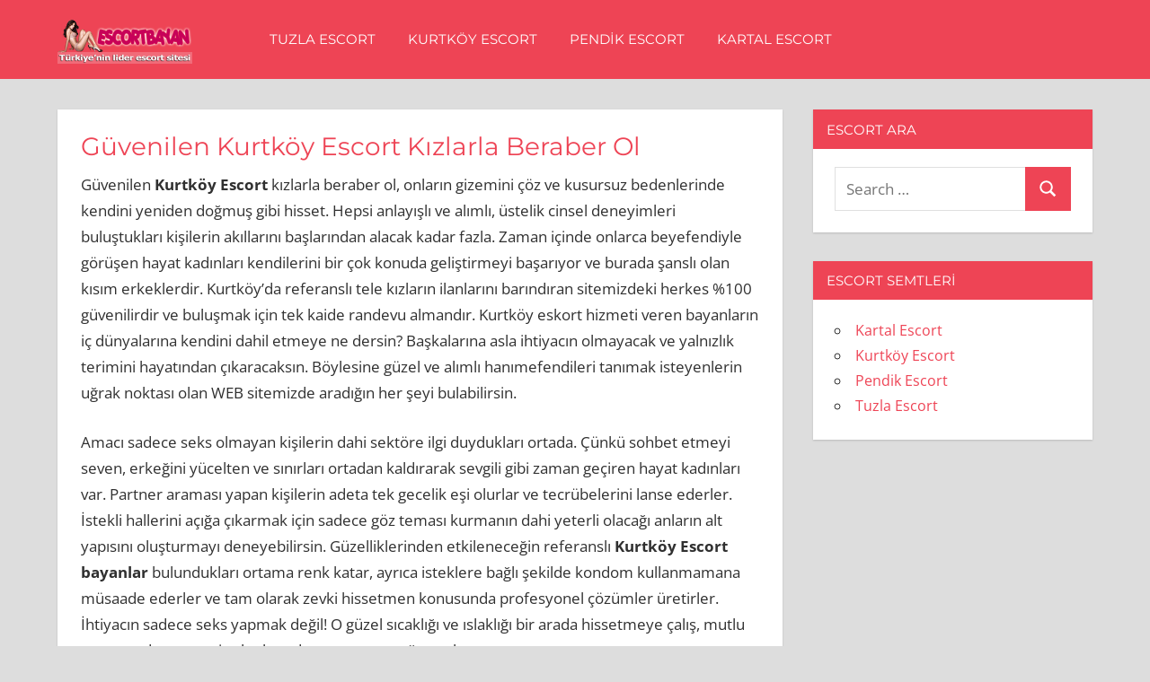

--- FILE ---
content_type: text/html; charset=UTF-8
request_url: http://www.tuzlatext.com/guvenilen-kurtkoy-escort-kizlarla-beraber-ol/
body_size: 10654
content:
<!DOCTYPE html>
<html dir="ltr" lang="tr"
	prefix="og: https://ogp.me/ns#" >

<head>
<meta charset="UTF-8">
<meta name="viewport" content="width=device-width, initial-scale=1">
<link rel="profile" href="http://gmpg.org/xfn/11">
<link rel="pingback" href="http://www.tuzlatext.com/xmlrpc.php">

<title>Güvenilen Kurtköy Escort Kızlarla Beraber Ol • istanbul escort</title>

		<!-- All in One SEO 4.2.9 - aioseo.com -->
		<meta name="description" content="Güvenilen Kurtköy Escort kızlarla beraber ol, onların gizemini çöz ve kusursuz bedenlerinde kendini yeniden doğmuş gibi hisset. Hepsi anlayışlı ve alımlı, üstelik cinsel deneyimleri buluştukları kişilerin akıllarını başlarından alacak kadar fazla. Zaman içinde onlarca beyefendiyle görüşen hayat kadınları kendilerini bir çok konuda geliştirmeyi başarıyor ve burada şanslı olan kısım erkeklerdir. Kurtköy’da referanslı tele kızların ilanlarını barındıran" />
		<meta name="robots" content="max-image-preview:large" />
		<link rel="canonical" href="https://www.tuzlatext.com/guvenilen-kurtkoy-escort-kizlarla-beraber-ol/" />
		<meta name="generator" content="All in One SEO (AIOSEO) 4.2.9 " />
		<meta property="og:locale" content="tr_TR" />
		<meta property="og:site_name" content="Tuzla Escort • Kurtköy Escort • Pendik Escort • Kartal Escort" />
		<meta property="og:type" content="article" />
		<meta property="og:title" content="Güvenilen Kurtköy Escort Kızlarla Beraber Ol • istanbul escort" />
		<meta property="og:description" content="Güvenilen Kurtköy Escort kızlarla beraber ol, onların gizemini çöz ve kusursuz bedenlerinde kendini yeniden doğmuş gibi hisset. Hepsi anlayışlı ve alımlı, üstelik cinsel deneyimleri buluştukları kişilerin akıllarını başlarından alacak kadar fazla. Zaman içinde onlarca beyefendiyle görüşen hayat kadınları kendilerini bir çok konuda geliştirmeyi başarıyor ve burada şanslı olan kısım erkeklerdir. Kurtköy’da referanslı tele kızların ilanlarını barındıran" />
		<meta property="og:url" content="https://www.tuzlatext.com/guvenilen-kurtkoy-escort-kizlarla-beraber-ol/" />
		<meta property="og:image" content="http://www.tuzlatext.com/wp-content/uploads/2023/01/escortbayan.png" />
		<meta property="og:image:width" content="300" />
		<meta property="og:image:height" content="100" />
		<meta property="article:published_time" content="2022-12-16T17:31:33+00:00" />
		<meta property="article:modified_time" content="2022-12-16T17:31:33+00:00" />
		<meta property="article:publisher" content="https://facebook.com/tuzlatext" />
		<meta name="twitter:card" content="summary_large_image" />
		<meta name="twitter:site" content="@tuzlatext" />
		<meta name="twitter:title" content="Güvenilen Kurtköy Escort Kızlarla Beraber Ol • istanbul escort" />
		<meta name="twitter:description" content="Güvenilen Kurtköy Escort kızlarla beraber ol, onların gizemini çöz ve kusursuz bedenlerinde kendini yeniden doğmuş gibi hisset. Hepsi anlayışlı ve alımlı, üstelik cinsel deneyimleri buluştukları kişilerin akıllarını başlarından alacak kadar fazla. Zaman içinde onlarca beyefendiyle görüşen hayat kadınları kendilerini bir çok konuda geliştirmeyi başarıyor ve burada şanslı olan kısım erkeklerdir. Kurtköy’da referanslı tele kızların ilanlarını barındıran" />
		<meta name="twitter:creator" content="@tuzlatext" />
		<meta name="twitter:image" content="https://www.tuzlatext.com/wp-content/uploads/2023/01/escortbayan.png" />
		<meta name="google" content="nositelinkssearchbox" />
		<script type="application/ld+json" class="aioseo-schema">
			{"@context":"https:\/\/schema.org","@graph":[{"@type":"BlogPosting","@id":"https:\/\/www.tuzlatext.com\/guvenilen-kurtkoy-escort-kizlarla-beraber-ol\/#blogposting","name":"G\u00fcvenilen Kurtk\u00f6y Escort K\u0131zlarla Beraber Ol \u2022 istanbul escort","headline":"G\u00fcvenilen Kurtk\u00f6y Escort K\u0131zlarla Beraber Ol","author":{"@id":"https:\/\/www.tuzlatext.com\/author\/admin\/#author"},"publisher":{"@id":"https:\/\/www.tuzlatext.com\/#organization"},"image":{"@type":"ImageObject","url":"https:\/\/www.tuzlatext.com\/wp-content\/uploads\/2023\/01\/escortbayan.png","@id":"https:\/\/www.tuzlatext.com\/#articleImage","width":300,"height":100,"caption":"escort bayan"},"datePublished":"2022-12-16T17:31:33+00:00","dateModified":"2022-12-16T17:31:33+00:00","inLanguage":"tr-TR","mainEntityOfPage":{"@id":"https:\/\/www.tuzlatext.com\/guvenilen-kurtkoy-escort-kizlarla-beraber-ol\/#webpage"},"isPartOf":{"@id":"https:\/\/www.tuzlatext.com\/guvenilen-kurtkoy-escort-kizlarla-beraber-ol\/#webpage"},"articleSection":"Kurtk\u00f6y Escort"},{"@type":"BreadcrumbList","@id":"https:\/\/www.tuzlatext.com\/guvenilen-kurtkoy-escort-kizlarla-beraber-ol\/#breadcrumblist","itemListElement":[{"@type":"ListItem","@id":"https:\/\/www.tuzlatext.com\/#listItem","position":1,"item":{"@type":"WebPage","@id":"https:\/\/www.tuzlatext.com\/","name":"Ev","description":"Tuzla escort bayan ile kurtkoy escort ilanlar\u0131 bulunur en iyi pendik escort ve kartal escort k\u0131zlar\u0131 ile bulu\u015f.","url":"https:\/\/www.tuzlatext.com\/"},"nextItem":"https:\/\/www.tuzlatext.com\/guvenilen-kurtkoy-escort-kizlarla-beraber-ol\/#listItem"},{"@type":"ListItem","@id":"https:\/\/www.tuzlatext.com\/guvenilen-kurtkoy-escort-kizlarla-beraber-ol\/#listItem","position":2,"item":{"@type":"WebPage","@id":"https:\/\/www.tuzlatext.com\/guvenilen-kurtkoy-escort-kizlarla-beraber-ol\/","name":"G\u00fcvenilen Kurtk\u00f6y Escort K\u0131zlarla Beraber Ol","description":"G\u00fcvenilen Kurtk\u00f6y Escort k\u0131zlarla beraber ol, onlar\u0131n gizemini \u00e7\u00f6z ve kusursuz bedenlerinde kendini yeniden do\u011fmu\u015f gibi hisset. Hepsi anlay\u0131\u015fl\u0131 ve al\u0131ml\u0131, \u00fcstelik cinsel deneyimleri bulu\u015ftuklar\u0131 ki\u015filerin ak\u0131llar\u0131n\u0131 ba\u015flar\u0131ndan alacak kadar fazla. Zaman i\u00e7inde onlarca beyefendiyle g\u00f6r\u00fc\u015fen hayat kad\u0131nlar\u0131 kendilerini bir \u00e7ok konuda geli\u015ftirmeyi ba\u015far\u0131yor ve burada \u015fansl\u0131 olan k\u0131s\u0131m erkeklerdir. Kurtk\u00f6y\u2019da referansl\u0131 tele k\u0131zlar\u0131n ilanlar\u0131n\u0131 bar\u0131nd\u0131ran","url":"https:\/\/www.tuzlatext.com\/guvenilen-kurtkoy-escort-kizlarla-beraber-ol\/"},"previousItem":"https:\/\/www.tuzlatext.com\/#listItem"}]},{"@type":"Organization","@id":"https:\/\/www.tuzlatext.com\/#organization","name":"istanbul escort","url":"https:\/\/www.tuzlatext.com\/","logo":{"@type":"ImageObject","url":"https:\/\/www.tuzlatext.com\/wp-content\/uploads\/2023\/01\/escortbayan.png","@id":"https:\/\/www.tuzlatext.com\/#organizationLogo","width":300,"height":100,"caption":"escort bayan"},"image":{"@id":"https:\/\/www.tuzlatext.com\/#organizationLogo"},"sameAs":["https:\/\/facebook.com\/tuzlatext","https:\/\/twitter.com\/tuzlatext","https:\/\/instagram.com\/tuzlatext","https:\/\/pinterest.com\/tuzlatext","https:\/\/youtube.com\/tuzlatext","https:\/\/linkedin.com\/in\/tuzlatext","https:\/\/tumblr.com\/tuzlatext","https:\/\/yelp.com\/biz\/tuzlatext","https:\/\/soundcloud.com\/tuzlatext","https:\/\/en.wikipedia.org\/wiki\/tuzlatext","https:\/\/myspace.com\/tuzlatext"]},{"@type":"Person","@id":"https:\/\/www.tuzlatext.com\/author\/admin\/#author","url":"https:\/\/www.tuzlatext.com\/author\/admin\/","name":"admin","image":{"@type":"ImageObject","@id":"https:\/\/www.tuzlatext.com\/guvenilen-kurtkoy-escort-kizlarla-beraber-ol\/#authorImage","url":"http:\/\/0.gravatar.com\/avatar\/fdee814ec62109c657cfa95cc059cf19?s=96&r=g","width":96,"height":96,"caption":"admin"}},{"@type":"WebPage","@id":"https:\/\/www.tuzlatext.com\/guvenilen-kurtkoy-escort-kizlarla-beraber-ol\/#webpage","url":"https:\/\/www.tuzlatext.com\/guvenilen-kurtkoy-escort-kizlarla-beraber-ol\/","name":"G\u00fcvenilen Kurtk\u00f6y Escort K\u0131zlarla Beraber Ol \u2022 istanbul escort","description":"G\u00fcvenilen Kurtk\u00f6y Escort k\u0131zlarla beraber ol, onlar\u0131n gizemini \u00e7\u00f6z ve kusursuz bedenlerinde kendini yeniden do\u011fmu\u015f gibi hisset. Hepsi anlay\u0131\u015fl\u0131 ve al\u0131ml\u0131, \u00fcstelik cinsel deneyimleri bulu\u015ftuklar\u0131 ki\u015filerin ak\u0131llar\u0131n\u0131 ba\u015flar\u0131ndan alacak kadar fazla. Zaman i\u00e7inde onlarca beyefendiyle g\u00f6r\u00fc\u015fen hayat kad\u0131nlar\u0131 kendilerini bir \u00e7ok konuda geli\u015ftirmeyi ba\u015far\u0131yor ve burada \u015fansl\u0131 olan k\u0131s\u0131m erkeklerdir. Kurtk\u00f6y\u2019da referansl\u0131 tele k\u0131zlar\u0131n ilanlar\u0131n\u0131 bar\u0131nd\u0131ran","inLanguage":"tr-TR","isPartOf":{"@id":"https:\/\/www.tuzlatext.com\/#website"},"breadcrumb":{"@id":"https:\/\/www.tuzlatext.com\/guvenilen-kurtkoy-escort-kizlarla-beraber-ol\/#breadcrumblist"},"author":{"@id":"https:\/\/www.tuzlatext.com\/author\/admin\/#author"},"creator":{"@id":"https:\/\/www.tuzlatext.com\/author\/admin\/#author"},"datePublished":"2022-12-16T17:31:33+00:00","dateModified":"2022-12-16T17:31:33+00:00"},{"@type":"WebSite","@id":"https:\/\/www.tuzlatext.com\/#website","url":"https:\/\/www.tuzlatext.com\/","name":"istanbul escort","inLanguage":"tr-TR","publisher":{"@id":"https:\/\/www.tuzlatext.com\/#organization"}}]}
		</script>
		<!-- All in One SEO -->

<link rel="alternate" type="application/rss+xml" title="istanbul escort &raquo; beslemesi" href="https://www.tuzlatext.com/feed/" />
<link rel="alternate" type="application/rss+xml" title="istanbul escort &raquo; yorum beslemesi" href="https://www.tuzlatext.com/comments/feed/" />
<script type="text/javascript">
window._wpemojiSettings = {"baseUrl":"https:\/\/s.w.org\/images\/core\/emoji\/14.0.0\/72x72\/","ext":".png","svgUrl":"https:\/\/s.w.org\/images\/core\/emoji\/14.0.0\/svg\/","svgExt":".svg","source":{"concatemoji":"http:\/\/www.tuzlatext.com\/wp-includes\/js\/wp-emoji-release.min.js?ver=6.1.9"}};
/*! This file is auto-generated */
!function(e,a,t){var n,r,o,i=a.createElement("canvas"),p=i.getContext&&i.getContext("2d");function s(e,t){var a=String.fromCharCode,e=(p.clearRect(0,0,i.width,i.height),p.fillText(a.apply(this,e),0,0),i.toDataURL());return p.clearRect(0,0,i.width,i.height),p.fillText(a.apply(this,t),0,0),e===i.toDataURL()}function c(e){var t=a.createElement("script");t.src=e,t.defer=t.type="text/javascript",a.getElementsByTagName("head")[0].appendChild(t)}for(o=Array("flag","emoji"),t.supports={everything:!0,everythingExceptFlag:!0},r=0;r<o.length;r++)t.supports[o[r]]=function(e){if(p&&p.fillText)switch(p.textBaseline="top",p.font="600 32px Arial",e){case"flag":return s([127987,65039,8205,9895,65039],[127987,65039,8203,9895,65039])?!1:!s([55356,56826,55356,56819],[55356,56826,8203,55356,56819])&&!s([55356,57332,56128,56423,56128,56418,56128,56421,56128,56430,56128,56423,56128,56447],[55356,57332,8203,56128,56423,8203,56128,56418,8203,56128,56421,8203,56128,56430,8203,56128,56423,8203,56128,56447]);case"emoji":return!s([129777,127995,8205,129778,127999],[129777,127995,8203,129778,127999])}return!1}(o[r]),t.supports.everything=t.supports.everything&&t.supports[o[r]],"flag"!==o[r]&&(t.supports.everythingExceptFlag=t.supports.everythingExceptFlag&&t.supports[o[r]]);t.supports.everythingExceptFlag=t.supports.everythingExceptFlag&&!t.supports.flag,t.DOMReady=!1,t.readyCallback=function(){t.DOMReady=!0},t.supports.everything||(n=function(){t.readyCallback()},a.addEventListener?(a.addEventListener("DOMContentLoaded",n,!1),e.addEventListener("load",n,!1)):(e.attachEvent("onload",n),a.attachEvent("onreadystatechange",function(){"complete"===a.readyState&&t.readyCallback()})),(e=t.source||{}).concatemoji?c(e.concatemoji):e.wpemoji&&e.twemoji&&(c(e.twemoji),c(e.wpemoji)))}(window,document,window._wpemojiSettings);
</script>
<style type="text/css">
img.wp-smiley,
img.emoji {
	display: inline !important;
	border: none !important;
	box-shadow: none !important;
	height: 1em !important;
	width: 1em !important;
	margin: 0 0.07em !important;
	vertical-align: -0.1em !important;
	background: none !important;
	padding: 0 !important;
}
</style>
	<link rel='stylesheet' id='napoli-theme-fonts-css' href='http://www.tuzlatext.com/wp-content/fonts/919f4277839fcb92f2464787b87400a2.css?ver=20201110' type='text/css' media='all' />
<link rel='stylesheet' id='wp-block-library-css' href='http://www.tuzlatext.com/wp-includes/css/dist/block-library/style.min.css?ver=6.1.9' type='text/css' media='all' />
<link rel='stylesheet' id='classic-theme-styles-css' href='http://www.tuzlatext.com/wp-includes/css/classic-themes.min.css?ver=1' type='text/css' media='all' />
<style id='global-styles-inline-css' type='text/css'>
body{--wp--preset--color--black: #000000;--wp--preset--color--cyan-bluish-gray: #abb8c3;--wp--preset--color--white: #ffffff;--wp--preset--color--pale-pink: #f78da7;--wp--preset--color--vivid-red: #cf2e2e;--wp--preset--color--luminous-vivid-orange: #ff6900;--wp--preset--color--luminous-vivid-amber: #fcb900;--wp--preset--color--light-green-cyan: #7bdcb5;--wp--preset--color--vivid-green-cyan: #00d084;--wp--preset--color--pale-cyan-blue: #8ed1fc;--wp--preset--color--vivid-cyan-blue: #0693e3;--wp--preset--color--vivid-purple: #9b51e0;--wp--preset--color--primary: #ee4455;--wp--preset--color--secondary: #d52b3c;--wp--preset--color--tertiary: #bb1122;--wp--preset--color--accent: #4466ee;--wp--preset--color--highlight: #eee644;--wp--preset--color--light-gray: #e0e0e0;--wp--preset--color--gray: #999999;--wp--preset--color--dark-gray: #303030;--wp--preset--gradient--vivid-cyan-blue-to-vivid-purple: linear-gradient(135deg,rgba(6,147,227,1) 0%,rgb(155,81,224) 100%);--wp--preset--gradient--light-green-cyan-to-vivid-green-cyan: linear-gradient(135deg,rgb(122,220,180) 0%,rgb(0,208,130) 100%);--wp--preset--gradient--luminous-vivid-amber-to-luminous-vivid-orange: linear-gradient(135deg,rgba(252,185,0,1) 0%,rgba(255,105,0,1) 100%);--wp--preset--gradient--luminous-vivid-orange-to-vivid-red: linear-gradient(135deg,rgba(255,105,0,1) 0%,rgb(207,46,46) 100%);--wp--preset--gradient--very-light-gray-to-cyan-bluish-gray: linear-gradient(135deg,rgb(238,238,238) 0%,rgb(169,184,195) 100%);--wp--preset--gradient--cool-to-warm-spectrum: linear-gradient(135deg,rgb(74,234,220) 0%,rgb(151,120,209) 20%,rgb(207,42,186) 40%,rgb(238,44,130) 60%,rgb(251,105,98) 80%,rgb(254,248,76) 100%);--wp--preset--gradient--blush-light-purple: linear-gradient(135deg,rgb(255,206,236) 0%,rgb(152,150,240) 100%);--wp--preset--gradient--blush-bordeaux: linear-gradient(135deg,rgb(254,205,165) 0%,rgb(254,45,45) 50%,rgb(107,0,62) 100%);--wp--preset--gradient--luminous-dusk: linear-gradient(135deg,rgb(255,203,112) 0%,rgb(199,81,192) 50%,rgb(65,88,208) 100%);--wp--preset--gradient--pale-ocean: linear-gradient(135deg,rgb(255,245,203) 0%,rgb(182,227,212) 50%,rgb(51,167,181) 100%);--wp--preset--gradient--electric-grass: linear-gradient(135deg,rgb(202,248,128) 0%,rgb(113,206,126) 100%);--wp--preset--gradient--midnight: linear-gradient(135deg,rgb(2,3,129) 0%,rgb(40,116,252) 100%);--wp--preset--duotone--dark-grayscale: url('#wp-duotone-dark-grayscale');--wp--preset--duotone--grayscale: url('#wp-duotone-grayscale');--wp--preset--duotone--purple-yellow: url('#wp-duotone-purple-yellow');--wp--preset--duotone--blue-red: url('#wp-duotone-blue-red');--wp--preset--duotone--midnight: url('#wp-duotone-midnight');--wp--preset--duotone--magenta-yellow: url('#wp-duotone-magenta-yellow');--wp--preset--duotone--purple-green: url('#wp-duotone-purple-green');--wp--preset--duotone--blue-orange: url('#wp-duotone-blue-orange');--wp--preset--font-size--small: 13px;--wp--preset--font-size--medium: 20px;--wp--preset--font-size--large: 36px;--wp--preset--font-size--x-large: 42px;--wp--preset--spacing--20: 0.44rem;--wp--preset--spacing--30: 0.67rem;--wp--preset--spacing--40: 1rem;--wp--preset--spacing--50: 1.5rem;--wp--preset--spacing--60: 2.25rem;--wp--preset--spacing--70: 3.38rem;--wp--preset--spacing--80: 5.06rem;}:where(.is-layout-flex){gap: 0.5em;}body .is-layout-flow > .alignleft{float: left;margin-inline-start: 0;margin-inline-end: 2em;}body .is-layout-flow > .alignright{float: right;margin-inline-start: 2em;margin-inline-end: 0;}body .is-layout-flow > .aligncenter{margin-left: auto !important;margin-right: auto !important;}body .is-layout-constrained > .alignleft{float: left;margin-inline-start: 0;margin-inline-end: 2em;}body .is-layout-constrained > .alignright{float: right;margin-inline-start: 2em;margin-inline-end: 0;}body .is-layout-constrained > .aligncenter{margin-left: auto !important;margin-right: auto !important;}body .is-layout-constrained > :where(:not(.alignleft):not(.alignright):not(.alignfull)){max-width: var(--wp--style--global--content-size);margin-left: auto !important;margin-right: auto !important;}body .is-layout-constrained > .alignwide{max-width: var(--wp--style--global--wide-size);}body .is-layout-flex{display: flex;}body .is-layout-flex{flex-wrap: wrap;align-items: center;}body .is-layout-flex > *{margin: 0;}:where(.wp-block-columns.is-layout-flex){gap: 2em;}.has-black-color{color: var(--wp--preset--color--black) !important;}.has-cyan-bluish-gray-color{color: var(--wp--preset--color--cyan-bluish-gray) !important;}.has-white-color{color: var(--wp--preset--color--white) !important;}.has-pale-pink-color{color: var(--wp--preset--color--pale-pink) !important;}.has-vivid-red-color{color: var(--wp--preset--color--vivid-red) !important;}.has-luminous-vivid-orange-color{color: var(--wp--preset--color--luminous-vivid-orange) !important;}.has-luminous-vivid-amber-color{color: var(--wp--preset--color--luminous-vivid-amber) !important;}.has-light-green-cyan-color{color: var(--wp--preset--color--light-green-cyan) !important;}.has-vivid-green-cyan-color{color: var(--wp--preset--color--vivid-green-cyan) !important;}.has-pale-cyan-blue-color{color: var(--wp--preset--color--pale-cyan-blue) !important;}.has-vivid-cyan-blue-color{color: var(--wp--preset--color--vivid-cyan-blue) !important;}.has-vivid-purple-color{color: var(--wp--preset--color--vivid-purple) !important;}.has-black-background-color{background-color: var(--wp--preset--color--black) !important;}.has-cyan-bluish-gray-background-color{background-color: var(--wp--preset--color--cyan-bluish-gray) !important;}.has-white-background-color{background-color: var(--wp--preset--color--white) !important;}.has-pale-pink-background-color{background-color: var(--wp--preset--color--pale-pink) !important;}.has-vivid-red-background-color{background-color: var(--wp--preset--color--vivid-red) !important;}.has-luminous-vivid-orange-background-color{background-color: var(--wp--preset--color--luminous-vivid-orange) !important;}.has-luminous-vivid-amber-background-color{background-color: var(--wp--preset--color--luminous-vivid-amber) !important;}.has-light-green-cyan-background-color{background-color: var(--wp--preset--color--light-green-cyan) !important;}.has-vivid-green-cyan-background-color{background-color: var(--wp--preset--color--vivid-green-cyan) !important;}.has-pale-cyan-blue-background-color{background-color: var(--wp--preset--color--pale-cyan-blue) !important;}.has-vivid-cyan-blue-background-color{background-color: var(--wp--preset--color--vivid-cyan-blue) !important;}.has-vivid-purple-background-color{background-color: var(--wp--preset--color--vivid-purple) !important;}.has-black-border-color{border-color: var(--wp--preset--color--black) !important;}.has-cyan-bluish-gray-border-color{border-color: var(--wp--preset--color--cyan-bluish-gray) !important;}.has-white-border-color{border-color: var(--wp--preset--color--white) !important;}.has-pale-pink-border-color{border-color: var(--wp--preset--color--pale-pink) !important;}.has-vivid-red-border-color{border-color: var(--wp--preset--color--vivid-red) !important;}.has-luminous-vivid-orange-border-color{border-color: var(--wp--preset--color--luminous-vivid-orange) !important;}.has-luminous-vivid-amber-border-color{border-color: var(--wp--preset--color--luminous-vivid-amber) !important;}.has-light-green-cyan-border-color{border-color: var(--wp--preset--color--light-green-cyan) !important;}.has-vivid-green-cyan-border-color{border-color: var(--wp--preset--color--vivid-green-cyan) !important;}.has-pale-cyan-blue-border-color{border-color: var(--wp--preset--color--pale-cyan-blue) !important;}.has-vivid-cyan-blue-border-color{border-color: var(--wp--preset--color--vivid-cyan-blue) !important;}.has-vivid-purple-border-color{border-color: var(--wp--preset--color--vivid-purple) !important;}.has-vivid-cyan-blue-to-vivid-purple-gradient-background{background: var(--wp--preset--gradient--vivid-cyan-blue-to-vivid-purple) !important;}.has-light-green-cyan-to-vivid-green-cyan-gradient-background{background: var(--wp--preset--gradient--light-green-cyan-to-vivid-green-cyan) !important;}.has-luminous-vivid-amber-to-luminous-vivid-orange-gradient-background{background: var(--wp--preset--gradient--luminous-vivid-amber-to-luminous-vivid-orange) !important;}.has-luminous-vivid-orange-to-vivid-red-gradient-background{background: var(--wp--preset--gradient--luminous-vivid-orange-to-vivid-red) !important;}.has-very-light-gray-to-cyan-bluish-gray-gradient-background{background: var(--wp--preset--gradient--very-light-gray-to-cyan-bluish-gray) !important;}.has-cool-to-warm-spectrum-gradient-background{background: var(--wp--preset--gradient--cool-to-warm-spectrum) !important;}.has-blush-light-purple-gradient-background{background: var(--wp--preset--gradient--blush-light-purple) !important;}.has-blush-bordeaux-gradient-background{background: var(--wp--preset--gradient--blush-bordeaux) !important;}.has-luminous-dusk-gradient-background{background: var(--wp--preset--gradient--luminous-dusk) !important;}.has-pale-ocean-gradient-background{background: var(--wp--preset--gradient--pale-ocean) !important;}.has-electric-grass-gradient-background{background: var(--wp--preset--gradient--electric-grass) !important;}.has-midnight-gradient-background{background: var(--wp--preset--gradient--midnight) !important;}.has-small-font-size{font-size: var(--wp--preset--font-size--small) !important;}.has-medium-font-size{font-size: var(--wp--preset--font-size--medium) !important;}.has-large-font-size{font-size: var(--wp--preset--font-size--large) !important;}.has-x-large-font-size{font-size: var(--wp--preset--font-size--x-large) !important;}
.wp-block-navigation a:where(:not(.wp-element-button)){color: inherit;}
:where(.wp-block-columns.is-layout-flex){gap: 2em;}
.wp-block-pullquote{font-size: 1.5em;line-height: 1.6;}
</style>
<link rel='stylesheet' id='napoli-stylesheet-css' href='http://www.tuzlatext.com/wp-content/themes/napoli/style.css?ver=2.2.9' type='text/css' media='all' />
<style id='napoli-stylesheet-inline-css' type='text/css'>
.site-title, .site-description { position: absolute; clip: rect(1px, 1px, 1px, 1px); width: 1px; height: 1px; overflow: hidden; }
.site-branding .custom-logo { width: 150px; }
</style>
<link rel='stylesheet' id='napoli-safari-flexbox-fixes-css' href='http://www.tuzlatext.com/wp-content/themes/napoli/assets/css/safari-flexbox-fixes.css?ver=20200420' type='text/css' media='all' />
<!--[if lt IE 9]>
<script type='text/javascript' src='http://www.tuzlatext.com/wp-content/themes/napoli/assets/js/html5shiv.min.js?ver=3.7.3' id='html5shiv-js'></script>
<![endif]-->
<script type='text/javascript' src='http://www.tuzlatext.com/wp-content/themes/napoli/assets/js/svgxuse.min.js?ver=1.2.6' id='svgxuse-js'></script>
<link rel="https://api.w.org/" href="https://www.tuzlatext.com/wp-json/" /><link rel="alternate" type="application/json" href="https://www.tuzlatext.com/wp-json/wp/v2/posts/4030" /><link rel="EditURI" type="application/rsd+xml" title="RSD" href="https://www.tuzlatext.com/xmlrpc.php?rsd" />
<link rel="wlwmanifest" type="application/wlwmanifest+xml" href="http://www.tuzlatext.com/wp-includes/wlwmanifest.xml" />
<meta name="generator" content="WordPress 6.1.9" />
<link rel='shortlink' href='https://www.tuzlatext.com/?p=4030' />
<link rel="alternate" type="application/json+oembed" href="https://www.tuzlatext.com/wp-json/oembed/1.0/embed?url=https%3A%2F%2Fwww.tuzlatext.com%2Fguvenilen-kurtkoy-escort-kizlarla-beraber-ol%2F" />
<link rel="alternate" type="text/xml+oembed" href="https://www.tuzlatext.com/wp-json/oembed/1.0/embed?url=https%3A%2F%2Fwww.tuzlatext.com%2Fguvenilen-kurtkoy-escort-kizlarla-beraber-ol%2F&#038;format=xml" />
			<link rel="amphtml" href="http://tuz.tuzlatext.com/amp/guvenilen-kurtkoy-escort-kizlarla-beraber-ol"/>
			<link rel="icon" href="https://www.tuzlatext.com/wp-content/uploads/2023/01/favi.png" sizes="32x32" />
<link rel="icon" href="https://www.tuzlatext.com/wp-content/uploads/2023/01/favi.png" sizes="192x192" />
<link rel="apple-touch-icon" href="https://www.tuzlatext.com/wp-content/uploads/2023/01/favi.png" />
<meta name="msapplication-TileImage" content="https://www.tuzlatext.com/wp-content/uploads/2023/01/favi.png" />
</head>

<body class="post-template-default single single-post postid-4030 single-format-standard wp-custom-logo wp-embed-responsive post-layout-two-columns post-layout-columns">
<svg xmlns="http://www.w3.org/2000/svg" viewBox="0 0 0 0" width="0" height="0" focusable="false" role="none" style="visibility: hidden; position: absolute; left: -9999px; overflow: hidden;" ><defs><filter id="wp-duotone-dark-grayscale"><feColorMatrix color-interpolation-filters="sRGB" type="matrix" values=" .299 .587 .114 0 0 .299 .587 .114 0 0 .299 .587 .114 0 0 .299 .587 .114 0 0 " /><feComponentTransfer color-interpolation-filters="sRGB" ><feFuncR type="table" tableValues="0 0.49803921568627" /><feFuncG type="table" tableValues="0 0.49803921568627" /><feFuncB type="table" tableValues="0 0.49803921568627" /><feFuncA type="table" tableValues="1 1" /></feComponentTransfer><feComposite in2="SourceGraphic" operator="in" /></filter></defs></svg><svg xmlns="http://www.w3.org/2000/svg" viewBox="0 0 0 0" width="0" height="0" focusable="false" role="none" style="visibility: hidden; position: absolute; left: -9999px; overflow: hidden;" ><defs><filter id="wp-duotone-grayscale"><feColorMatrix color-interpolation-filters="sRGB" type="matrix" values=" .299 .587 .114 0 0 .299 .587 .114 0 0 .299 .587 .114 0 0 .299 .587 .114 0 0 " /><feComponentTransfer color-interpolation-filters="sRGB" ><feFuncR type="table" tableValues="0 1" /><feFuncG type="table" tableValues="0 1" /><feFuncB type="table" tableValues="0 1" /><feFuncA type="table" tableValues="1 1" /></feComponentTransfer><feComposite in2="SourceGraphic" operator="in" /></filter></defs></svg><svg xmlns="http://www.w3.org/2000/svg" viewBox="0 0 0 0" width="0" height="0" focusable="false" role="none" style="visibility: hidden; position: absolute; left: -9999px; overflow: hidden;" ><defs><filter id="wp-duotone-purple-yellow"><feColorMatrix color-interpolation-filters="sRGB" type="matrix" values=" .299 .587 .114 0 0 .299 .587 .114 0 0 .299 .587 .114 0 0 .299 .587 .114 0 0 " /><feComponentTransfer color-interpolation-filters="sRGB" ><feFuncR type="table" tableValues="0.54901960784314 0.98823529411765" /><feFuncG type="table" tableValues="0 1" /><feFuncB type="table" tableValues="0.71764705882353 0.25490196078431" /><feFuncA type="table" tableValues="1 1" /></feComponentTransfer><feComposite in2="SourceGraphic" operator="in" /></filter></defs></svg><svg xmlns="http://www.w3.org/2000/svg" viewBox="0 0 0 0" width="0" height="0" focusable="false" role="none" style="visibility: hidden; position: absolute; left: -9999px; overflow: hidden;" ><defs><filter id="wp-duotone-blue-red"><feColorMatrix color-interpolation-filters="sRGB" type="matrix" values=" .299 .587 .114 0 0 .299 .587 .114 0 0 .299 .587 .114 0 0 .299 .587 .114 0 0 " /><feComponentTransfer color-interpolation-filters="sRGB" ><feFuncR type="table" tableValues="0 1" /><feFuncG type="table" tableValues="0 0.27843137254902" /><feFuncB type="table" tableValues="0.5921568627451 0.27843137254902" /><feFuncA type="table" tableValues="1 1" /></feComponentTransfer><feComposite in2="SourceGraphic" operator="in" /></filter></defs></svg><svg xmlns="http://www.w3.org/2000/svg" viewBox="0 0 0 0" width="0" height="0" focusable="false" role="none" style="visibility: hidden; position: absolute; left: -9999px; overflow: hidden;" ><defs><filter id="wp-duotone-midnight"><feColorMatrix color-interpolation-filters="sRGB" type="matrix" values=" .299 .587 .114 0 0 .299 .587 .114 0 0 .299 .587 .114 0 0 .299 .587 .114 0 0 " /><feComponentTransfer color-interpolation-filters="sRGB" ><feFuncR type="table" tableValues="0 0" /><feFuncG type="table" tableValues="0 0.64705882352941" /><feFuncB type="table" tableValues="0 1" /><feFuncA type="table" tableValues="1 1" /></feComponentTransfer><feComposite in2="SourceGraphic" operator="in" /></filter></defs></svg><svg xmlns="http://www.w3.org/2000/svg" viewBox="0 0 0 0" width="0" height="0" focusable="false" role="none" style="visibility: hidden; position: absolute; left: -9999px; overflow: hidden;" ><defs><filter id="wp-duotone-magenta-yellow"><feColorMatrix color-interpolation-filters="sRGB" type="matrix" values=" .299 .587 .114 0 0 .299 .587 .114 0 0 .299 .587 .114 0 0 .299 .587 .114 0 0 " /><feComponentTransfer color-interpolation-filters="sRGB" ><feFuncR type="table" tableValues="0.78039215686275 1" /><feFuncG type="table" tableValues="0 0.94901960784314" /><feFuncB type="table" tableValues="0.35294117647059 0.47058823529412" /><feFuncA type="table" tableValues="1 1" /></feComponentTransfer><feComposite in2="SourceGraphic" operator="in" /></filter></defs></svg><svg xmlns="http://www.w3.org/2000/svg" viewBox="0 0 0 0" width="0" height="0" focusable="false" role="none" style="visibility: hidden; position: absolute; left: -9999px; overflow: hidden;" ><defs><filter id="wp-duotone-purple-green"><feColorMatrix color-interpolation-filters="sRGB" type="matrix" values=" .299 .587 .114 0 0 .299 .587 .114 0 0 .299 .587 .114 0 0 .299 .587 .114 0 0 " /><feComponentTransfer color-interpolation-filters="sRGB" ><feFuncR type="table" tableValues="0.65098039215686 0.40392156862745" /><feFuncG type="table" tableValues="0 1" /><feFuncB type="table" tableValues="0.44705882352941 0.4" /><feFuncA type="table" tableValues="1 1" /></feComponentTransfer><feComposite in2="SourceGraphic" operator="in" /></filter></defs></svg><svg xmlns="http://www.w3.org/2000/svg" viewBox="0 0 0 0" width="0" height="0" focusable="false" role="none" style="visibility: hidden; position: absolute; left: -9999px; overflow: hidden;" ><defs><filter id="wp-duotone-blue-orange"><feColorMatrix color-interpolation-filters="sRGB" type="matrix" values=" .299 .587 .114 0 0 .299 .587 .114 0 0 .299 .587 .114 0 0 .299 .587 .114 0 0 " /><feComponentTransfer color-interpolation-filters="sRGB" ><feFuncR type="table" tableValues="0.098039215686275 1" /><feFuncG type="table" tableValues="0 0.66274509803922" /><feFuncB type="table" tableValues="0.84705882352941 0.41960784313725" /><feFuncA type="table" tableValues="1 1" /></feComponentTransfer><feComposite in2="SourceGraphic" operator="in" /></filter></defs></svg>
	
	<div id="page" class="hfeed site">

		<a class="skip-link screen-reader-text" href="#content">Skip to content</a>

		
		<header id="masthead" class="site-header clearfix" role="banner">

			<div class="header-main container clearfix">

				<div id="logo" class="site-branding clearfix">

					<a href="https://www.tuzlatext.com/" class="custom-logo-link" rel="home"><img width="300" height="100" src="https://www.tuzlatext.com/wp-content/uploads/2023/01/escortbayan.png" class="custom-logo" alt="escort bayan" decoding="async" /></a>					
			<p class="site-title"><a href="https://www.tuzlatext.com/" rel="home">istanbul escort</a></p>

							
				</div><!-- .site-branding -->

				

	<button class="mobile-menu-toggle menu-toggle" aria-controls="primary-menu" aria-expanded="false" >
		<svg class="icon icon-menu" aria-hidden="true" role="img"> <use xlink:href="http://www.tuzlatext.com/wp-content/themes/napoli/assets/icons/genericons-neue.svg#menu"></use> </svg><svg class="icon icon-close" aria-hidden="true" role="img"> <use xlink:href="http://www.tuzlatext.com/wp-content/themes/napoli/assets/icons/genericons-neue.svg#close"></use> </svg>		<span class="menu-toggle-text screen-reader-text">Menu</span>
	</button>



	<div class="primary-navigation" >

		
			<nav id="site-navigation" class="main-navigation" role="navigation" aria-label="Primary Menu">

				<ul id="primary-menu" class="menu"><li id="menu-item-4432" class="menu-item menu-item-type-taxonomy menu-item-object-category menu-item-4432"><a href="https://www.tuzlatext.com/kategori/tuzla-escort/">Tuzla Escort</a></li>
<li id="menu-item-4433" class="menu-item menu-item-type-taxonomy menu-item-object-category current-post-ancestor current-menu-parent current-post-parent menu-item-4433"><a href="https://www.tuzlatext.com/kategori/kurtkoy-escort/">Kurtköy Escort</a></li>
<li id="menu-item-4434" class="menu-item menu-item-type-taxonomy menu-item-object-category menu-item-4434"><a href="https://www.tuzlatext.com/kategori/pendik-escort/">Pendik Escort</a></li>
<li id="menu-item-4435" class="menu-item menu-item-type-taxonomy menu-item-object-category menu-item-4435"><a href="https://www.tuzlatext.com/kategori/kartal-escort/">Kartal Escort</a></li>
</ul>			</nav><!-- #site-navigation -->

		
		
	</div><!-- .primary-navigation -->



			</div><!-- .header-main -->

			
		</header><!-- #masthead -->

		
		
		
		<div id="content" class="site-content container clearfix">

	<section id="primary" class="content-single content-area">
		<main id="main" class="site-main" role="main">

		
<article id="post-4030" class="post-4030 post type-post status-publish format-standard hentry category-kurtkoy-escort">

	
	<div class="post-content clearfix">

		<header class="entry-header">

			<h1 class="entry-title">Güvenilen Kurtköy Escort Kızlarla Beraber Ol</h1>
		</header><!-- .entry-header -->

		<div class="entry-content clearfix">

			<p>Güvenilen <strong>Kurtköy Escort</strong> kızlarla beraber ol, onların gizemini çöz ve kusursuz bedenlerinde kendini yeniden doğmuş gibi hisset. Hepsi anlayışlı ve alımlı, üstelik cinsel deneyimleri buluştukları kişilerin akıllarını başlarından alacak kadar fazla. Zaman içinde onlarca beyefendiyle görüşen hayat kadınları kendilerini bir çok konuda geliştirmeyi başarıyor ve burada şanslı olan kısım erkeklerdir. Kurtköy’da referanslı tele kızların ilanlarını barındıran sitemizdeki herkes %100 güvenilirdir ve buluşmak için tek kaide randevu almandır. Kurtköy eskort hizmeti veren bayanların iç dünyalarına kendini dahil etmeye ne dersin? Başkalarına asla ihtiyacın olmayacak ve yalnızlık terimini hayatından çıkaracaksın. Böylesine güzel ve alımlı hanımefendileri tanımak isteyenlerin uğrak noktası olan WEB sitemizde aradığın her şeyi bulabilirsin.</p>
<p>Amacı sadece seks olmayan kişilerin dahi sektöre ilgi duydukları ortada. Çünkü sohbet etmeyi seven, erkeğini yücelten ve sınırları ortadan kaldırarak sevgili gibi zaman geçiren hayat kadınları var. Partner araması yapan kişilerin adeta tek gecelik eşi olurlar ve tecrübelerini lanse ederler. İstekli hallerini açığa çıkarmak için sadece göz teması kurmanın dahi yeterli olacağı anların alt yapısını oluşturmayı deneyebilirsin. Güzelliklerinden etkileneceğin referanslı <strong>Kurtköy Escort bayanlar</strong> bulundukları ortama renk katar, ayrıca isteklere bağlı şekilde kondom kullanmamana müsaade ederler ve tam olarak zevki hissetmen konusunda profesyonel çözümler üretirler. İhtiyacın sadece seks yapmak değil! O güzel sıcaklığı ve ıslaklığı bir arada hissetmeye çalış, mutlu sonun sadece masaj salonlarında yaşanmayacağını anla.</p>
<h2>Yatak Partneri Hizmeti Veren Tele Kızlar</h2>
<p>Kısıtlamaların olmadığı ve hayallerin gerçekleştirildiği süreçte ne kadar fazla zevk alabileceğini bir düşün. Adeta bulutların üzerine kadar çıkacak ve kendinle yüzleşeceksin. Üstelik muazzam zevkleri açığa çıkaracağın için şanslısın ve bu harikulade ortamı evde yada otelde oluşturabilirsin. Kadınların cinsel performansı beklentileri karşılayacak niteliklere göredir ve ağzından çıkacak cümlelerin hepsinin önemi olacaktır. Kendi hükmünü süreceğin ve adeta saltanatını kuracağın ortamda yatak partneri veren tele kızlar var. Kurtköy’da güvenilir <strong>Kurtköy bayan escort</strong> hizmeti alabileceğin kişilerle beraber olmanın tek yöntemi telefon açmaktır. Sosyal medya platformları yada farklı arkadaşlık uygulamaları üzerinden zaman kaybetmene gerek yok!</p>

			
		</div><!-- .entry-content -->

		<footer class="entry-footer">

			
		</footer><!-- .entry-footer -->

	</div>

	
	
	<nav class="navigation post-navigation" aria-label="Yazılar">
		<h2 class="screen-reader-text">Yazı dolaşımı</h2>
		<div class="nav-links"><div class="nav-previous"><a href="https://www.tuzlatext.com/anal-iliski-yasatan-tuzla-escort-bade/" rel="prev"><span class="nav-link-text">Previous Post</span><h3 class="entry-title">Anal İlişki Yaşatan Tuzla Escort Bade</h3></a></div><div class="nav-next"><a href="https://www.tuzlatext.com/universiteli-tuzla-escort-kiz-muhtesem/" rel="next"><span class="nav-link-text">Next Post</span><h3 class="entry-title">Üniversiteli Tuzla Escort Kız Muhteşem</h3></a></div></div>
	</nav>
	<div class="entry-meta clearfix"><span class="meta-date"><svg class="icon icon-day" aria-hidden="true" role="img"> <use xlink:href="http://www.tuzlatext.com/wp-content/themes/napoli/assets/icons/genericons-neue.svg#day"></use> </svg><a href="https://www.tuzlatext.com/guvenilen-kurtkoy-escort-kizlarla-beraber-ol/" title="20:31" rel="bookmark"><time class="entry-date published updated" datetime="2022-12-16T20:31:33+00:00">16 Aralık 2022</time></a></span><span class="meta-author"> <svg class="icon icon-edit" aria-hidden="true" role="img"> <use xlink:href="http://www.tuzlatext.com/wp-content/themes/napoli/assets/icons/genericons-neue.svg#edit"></use> </svg><span class="author vcard"><a class="url fn n" href="https://www.tuzlatext.com/author/admin/" title="View all posts by admin" rel="author">admin</a></span></span><span class="meta-category"> <svg class="icon icon-category" aria-hidden="true" role="img"> <use xlink:href="http://www.tuzlatext.com/wp-content/themes/napoli/assets/icons/genericons-neue.svg#category"></use> </svg><a href="https://www.tuzlatext.com/kategori/kurtkoy-escort/" rel="category tag">Kurtköy Escort</a></span></div>
</article>

		</main><!-- #main -->
	</section><!-- #primary -->

	
	<section id="secondary" class="sidebar widget-area clearfix" role="complementary">

		<div class="widget-wrap"><aside id="search-2" class="widget widget_search clearfix"><div class="widget-header"><h3 class="widget-title">Escort Ara</h3></div>
<form role="search" method="get" class="search-form" action="https://www.tuzlatext.com/">
	<label>
		<span class="screen-reader-text">Search for:</span>
		<input type="search" class="search-field"
			placeholder="Search &hellip;"
			value="" name="s"
			title="Search for:" />
	</label>
	<button type="submit" class="search-submit">
		<svg class="icon icon-search" aria-hidden="true" role="img"> <use xlink:href="http://www.tuzlatext.com/wp-content/themes/napoli/assets/icons/genericons-neue.svg#search"></use> </svg>		<span class="screen-reader-text">Search</span>
	</button>
</form>
</aside></div><div class="widget-wrap"><aside id="categories-2" class="widget widget_categories clearfix"><div class="widget-header"><h3 class="widget-title">Escort Semtleri</h3></div>
			<ul>
					<li class="cat-item cat-item-4"><a href="https://www.tuzlatext.com/kategori/kartal-escort/">Kartal Escort</a>
</li>
	<li class="cat-item cat-item-2"><a href="https://www.tuzlatext.com/kategori/kurtkoy-escort/">Kurtköy Escort</a>
</li>
	<li class="cat-item cat-item-3"><a href="https://www.tuzlatext.com/kategori/pendik-escort/">Pendik Escort</a>
</li>
	<li class="cat-item cat-item-1"><a href="https://www.tuzlatext.com/kategori/tuzla-escort/">Tuzla Escort</a>
</li>
			</ul>

			</aside></div>
	</section><!-- #secondary -->



	</div><!-- #content -->

	
	<div id="footer" class="footer-wrap">

		<footer id="colophon" class="site-footer container clearfix" role="contentinfo">

			
			<div id="footer-text" class="site-info">
			<a class="link" title="Tuzla Escort" href="https://www.tuzlatext.com/">Tuzla Escort</a> : Tuzla Escort • Kurtköy Escort • Pendik Escort • Kartal Escort
			</div><!-- .site-info -->

		</footer><!-- #colophon -->

	</div>

</div><!-- #page -->

		<meta http-equiv="imagetoolbar" content="no"><!-- disable image toolbar (if any) -->
		<style>
			:root {
				-webkit-user-select: none;
				-webkit-touch-callout: none;
				-ms-user-select: none;
				-moz-user-select: none;
				user-select: none;
			}
		</style>
		<script type="text/javascript">
			/*<![CDATA[*/
			document.oncontextmenu = function(event) {
				if (event.target.tagName != 'INPUT' && event.target.tagName != 'TEXTAREA') {
					event.preventDefault();
				}
			};
			document.ondragstart = function() {
				if (event.target.tagName != 'INPUT' && event.target.tagName != 'TEXTAREA') {
					event.preventDefault();
				}
			};
			/*]]>*/
		</script>
		<script type='text/javascript' id='napoli-navigation-js-extra'>
/* <![CDATA[ */
var napoliScreenReaderText = {"expand":"Expand child menu","collapse":"Collapse child menu","icon":"<svg class=\"icon icon-expand\" aria-hidden=\"true\" role=\"img\"> <use xlink:href=\"http:\/\/www.tuzlatext.com\/wp-content\/themes\/napoli\/assets\/icons\/genericons-neue.svg#expand\"><\/use> <\/svg>"};
/* ]]> */
</script>
<script type='text/javascript' src='http://www.tuzlatext.com/wp-content/themes/napoli/assets/js/navigation.min.js?ver=20220224' id='napoli-navigation-js'></script>

</body>
</html>
<div style="display: none;">
<a href="https://www.escortnirvana.com/" target="_blank">kartal escort</a>
</div>
<div style="display: none;">
<a href="https://www.escortnirvana.com/" target="_blank">pendik escort</a>
</div>
<!--
Performance optimized by W3 Total Cache. Learn more: https://www.boldgrid.com/w3-total-cache/


Served from: www.tuzlatext.com @ 2026-01-23 13:39:01 by W3 Total Cache
-->